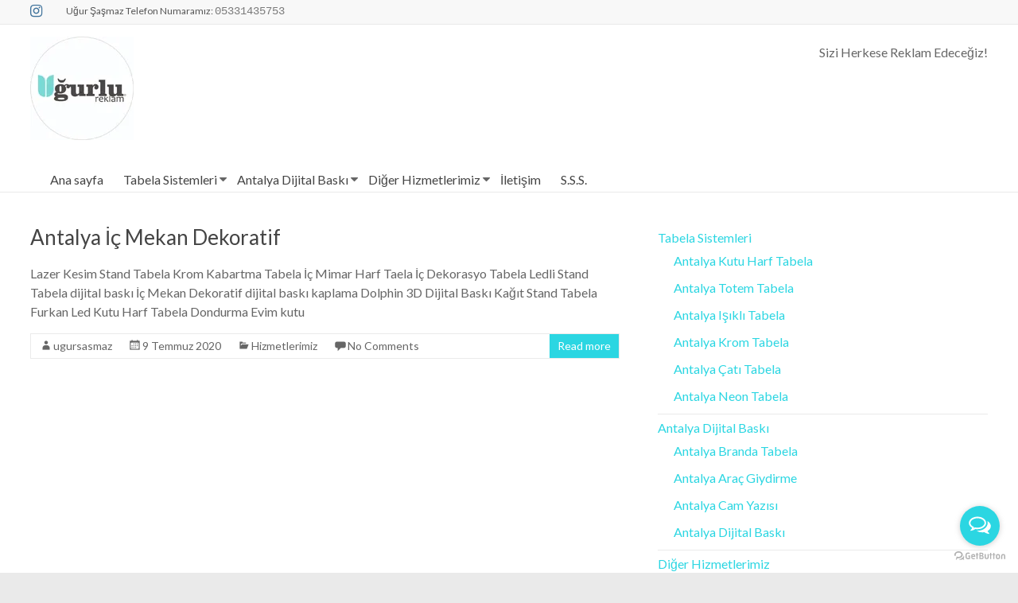

--- FILE ---
content_type: text/html; charset=UTF-8
request_url: https://antalyareklambaski.com/tag/antalya-menu-tasarim/
body_size: 14086
content:
<!DOCTYPE html>
<!--[if IE 7]>
<html class="ie ie7" dir="ltr" lang="tr" prefix="og: https://ogp.me/ns#">
<![endif]-->
<!--[if IE 8]>
<html class="ie ie8" dir="ltr" lang="tr" prefix="og: https://ogp.me/ns#">
<![endif]-->
<!--[if !(IE 7) & !(IE 8)]><!-->
<html dir="ltr" lang="tr" prefix="og: https://ogp.me/ns#">
<!--<![endif]-->
<head>
<!-- Google tag (gtag.js) -->
<script async src="https://www.googletagmanager.com/gtag/js?id=AW-11424905605"></script>
<script>
  window.dataLayer = window.dataLayer || [];
  function gtag(){dataLayer.push(arguments);}
  gtag('js', new Date());

  gtag('config', 'AW-11424905605');
</script>
	<!-- Global site tag (gtag.js) - Google Analytics -->
<script async src="https://www.googletagmanager.com/gtag/js?id=UA-194493009-1">
</script>
<script>
  window.dataLayer = window.dataLayer || [];
  function gtag(){dataLayer.push(arguments);}
  gtag('js', new Date());

  gtag('config', 'UA-194493009-1');
</script>
	<meta charset="UTF-8" />	
	<meta name="theme-color" content="#2bd6e2">
<meta name="apple-mobile-web-app-status-bar-style" content="#2bd6e2">
	<meta name="msapplication-navbutton-color" content="#2bd6e2">
	<meta name="viewport" content="width=device-width, initial-scale=1">
	<link rel="profile" href="https://gmpg.org/xfn/11" />
	<title>antalya menü tasarım | Dijital Baskı Merkezi| Antalya Reklam Baskı| Antalya Tabela</title>

		<!-- All in One SEO 4.9.3 - aioseo.com -->
	<meta name="robots" content="max-image-preview:large" />
	<link rel="canonical" href="https://antalyareklambaski.com/tag/antalya-menu-tasarim/" />
	<meta name="generator" content="All in One SEO (AIOSEO) 4.9.3" />
		<script type="application/ld+json" class="aioseo-schema">
			{"@context":"https:\/\/schema.org","@graph":[{"@type":"BreadcrumbList","@id":"https:\/\/antalyareklambaski.com\/tag\/antalya-menu-tasarim\/#breadcrumblist","itemListElement":[{"@type":"ListItem","@id":"https:\/\/antalyareklambaski.com#listItem","position":1,"name":"Home","item":"https:\/\/antalyareklambaski.com","nextItem":{"@type":"ListItem","@id":"https:\/\/antalyareklambaski.com\/tag\/antalya-menu-tasarim\/#listItem","name":"antalya men\u00fc tasar\u0131m"}},{"@type":"ListItem","@id":"https:\/\/antalyareklambaski.com\/tag\/antalya-menu-tasarim\/#listItem","position":2,"name":"antalya men\u00fc tasar\u0131m","previousItem":{"@type":"ListItem","@id":"https:\/\/antalyareklambaski.com#listItem","name":"Home"}}]},{"@type":"CollectionPage","@id":"https:\/\/antalyareklambaski.com\/tag\/antalya-menu-tasarim\/#collectionpage","url":"https:\/\/antalyareklambaski.com\/tag\/antalya-menu-tasarim\/","name":"antalya men\u00fc tasar\u0131m | Dijital Bask\u0131 Merkezi| Antalya Reklam Bask\u0131| Antalya Tabela","inLanguage":"tr-TR","isPartOf":{"@id":"https:\/\/antalyareklambaski.com\/#website"},"breadcrumb":{"@id":"https:\/\/antalyareklambaski.com\/tag\/antalya-menu-tasarim\/#breadcrumblist"}},{"@type":"Organization","@id":"https:\/\/antalyareklambaski.com\/#organization","name":"Dijital Bask\u0131 Merkezi| Antalya Reklam Bask\u0131| Antalya Tabela","url":"https:\/\/antalyareklambaski.com\/","logo":{"@type":"ImageObject","url":"https:\/\/i0.wp.com\/antalyareklambaski.com\/wp-content\/uploads\/2020\/07\/logo.jpg?fit=130%2C130&ssl=1","@id":"https:\/\/antalyareklambaski.com\/tag\/antalya-menu-tasarim\/#organizationLogo","width":130,"height":130},"image":{"@id":"https:\/\/antalyareklambaski.com\/tag\/antalya-menu-tasarim\/#organizationLogo"}},{"@type":"WebSite","@id":"https:\/\/antalyareklambaski.com\/#website","url":"https:\/\/antalyareklambaski.com\/","name":"Dijital Bask\u0131 Merkezi| Antalya Reklam Bask\u0131| Antalya Tabela","inLanguage":"tr-TR","publisher":{"@id":"https:\/\/antalyareklambaski.com\/#organization"}}]}
		</script>
		<!-- All in One SEO -->

<link rel='dns-prefetch' href='//secure.gravatar.com' />
<link rel='dns-prefetch' href='//stats.wp.com' />
<link rel='dns-prefetch' href='//fonts.googleapis.com' />
<link rel='dns-prefetch' href='//jetpack.wordpress.com' />
<link rel='dns-prefetch' href='//s0.wp.com' />
<link rel='dns-prefetch' href='//public-api.wordpress.com' />
<link rel='dns-prefetch' href='//0.gravatar.com' />
<link rel='dns-prefetch' href='//1.gravatar.com' />
<link rel='dns-prefetch' href='//2.gravatar.com' />
<link rel='dns-prefetch' href='//widgets.wp.com' />
<link rel='preconnect' href='//i0.wp.com' />
<link rel='preconnect' href='//c0.wp.com' />
<link rel="alternate" type="application/rss+xml" title="Dijital Baskı Merkezi| Antalya Reklam Baskı| Antalya Tabela &raquo; akışı" href="https://antalyareklambaski.com/feed/" />
<link rel="alternate" type="application/rss+xml" title="Dijital Baskı Merkezi| Antalya Reklam Baskı| Antalya Tabela &raquo; yorum akışı" href="https://antalyareklambaski.com/comments/feed/" />
<link rel="alternate" type="application/rss+xml" title="Dijital Baskı Merkezi| Antalya Reklam Baskı| Antalya Tabela &raquo; antalya menü tasarım etiket akışı" href="https://antalyareklambaski.com/tag/antalya-menu-tasarim/feed/" />
<style id='wp-img-auto-sizes-contain-inline-css' type='text/css'>
img:is([sizes=auto i],[sizes^="auto," i]){contain-intrinsic-size:3000px 1500px}
/*# sourceURL=wp-img-auto-sizes-contain-inline-css */
</style>
<style id='wp-emoji-styles-inline-css' type='text/css'>

	img.wp-smiley, img.emoji {
		display: inline !important;
		border: none !important;
		box-shadow: none !important;
		height: 1em !important;
		width: 1em !important;
		margin: 0 0.07em !important;
		vertical-align: -0.1em !important;
		background: none !important;
		padding: 0 !important;
	}
/*# sourceURL=wp-emoji-styles-inline-css */
</style>
<style id='classic-theme-styles-inline-css' type='text/css'>
/*! This file is auto-generated */
.wp-block-button__link{color:#fff;background-color:#32373c;border-radius:9999px;box-shadow:none;text-decoration:none;padding:calc(.667em + 2px) calc(1.333em + 2px);font-size:1.125em}.wp-block-file__button{background:#32373c;color:#fff;text-decoration:none}
/*# sourceURL=/wp-includes/css/classic-themes.min.css */
</style>
<link rel='stylesheet' id='aioseo/css/src/vue/standalone/blocks/table-of-contents/global.scss-css' href='https://antalyareklambaski.com/wp-content/plugins/all-in-one-seo-pack/dist/Lite/assets/css/table-of-contents/global.e90f6d47.css?ver=4.9.3' type='text/css' media='all' />
<link rel='stylesheet' id='mediaelement-css' href='https://c0.wp.com/c/6.9/wp-includes/js/mediaelement/mediaelementplayer-legacy.min.css' type='text/css' media='all' />
<link rel='stylesheet' id='wp-mediaelement-css' href='https://c0.wp.com/c/6.9/wp-includes/js/mediaelement/wp-mediaelement.min.css' type='text/css' media='all' />
<style id='jetpack-sharing-buttons-style-inline-css' type='text/css'>
.jetpack-sharing-buttons__services-list{display:flex;flex-direction:row;flex-wrap:wrap;gap:0;list-style-type:none;margin:5px;padding:0}.jetpack-sharing-buttons__services-list.has-small-icon-size{font-size:12px}.jetpack-sharing-buttons__services-list.has-normal-icon-size{font-size:16px}.jetpack-sharing-buttons__services-list.has-large-icon-size{font-size:24px}.jetpack-sharing-buttons__services-list.has-huge-icon-size{font-size:36px}@media print{.jetpack-sharing-buttons__services-list{display:none!important}}.editor-styles-wrapper .wp-block-jetpack-sharing-buttons{gap:0;padding-inline-start:0}ul.jetpack-sharing-buttons__services-list.has-background{padding:1.25em 2.375em}
/*# sourceURL=https://antalyareklambaski.com/wp-content/plugins/jetpack/_inc/blocks/sharing-buttons/view.css */
</style>
<style id='global-styles-inline-css' type='text/css'>
:root{--wp--preset--aspect-ratio--square: 1;--wp--preset--aspect-ratio--4-3: 4/3;--wp--preset--aspect-ratio--3-4: 3/4;--wp--preset--aspect-ratio--3-2: 3/2;--wp--preset--aspect-ratio--2-3: 2/3;--wp--preset--aspect-ratio--16-9: 16/9;--wp--preset--aspect-ratio--9-16: 9/16;--wp--preset--color--black: #000000;--wp--preset--color--cyan-bluish-gray: #abb8c3;--wp--preset--color--white: #ffffff;--wp--preset--color--pale-pink: #f78da7;--wp--preset--color--vivid-red: #cf2e2e;--wp--preset--color--luminous-vivid-orange: #ff6900;--wp--preset--color--luminous-vivid-amber: #fcb900;--wp--preset--color--light-green-cyan: #7bdcb5;--wp--preset--color--vivid-green-cyan: #00d084;--wp--preset--color--pale-cyan-blue: #8ed1fc;--wp--preset--color--vivid-cyan-blue: #0693e3;--wp--preset--color--vivid-purple: #9b51e0;--wp--preset--gradient--vivid-cyan-blue-to-vivid-purple: linear-gradient(135deg,rgb(6,147,227) 0%,rgb(155,81,224) 100%);--wp--preset--gradient--light-green-cyan-to-vivid-green-cyan: linear-gradient(135deg,rgb(122,220,180) 0%,rgb(0,208,130) 100%);--wp--preset--gradient--luminous-vivid-amber-to-luminous-vivid-orange: linear-gradient(135deg,rgb(252,185,0) 0%,rgb(255,105,0) 100%);--wp--preset--gradient--luminous-vivid-orange-to-vivid-red: linear-gradient(135deg,rgb(255,105,0) 0%,rgb(207,46,46) 100%);--wp--preset--gradient--very-light-gray-to-cyan-bluish-gray: linear-gradient(135deg,rgb(238,238,238) 0%,rgb(169,184,195) 100%);--wp--preset--gradient--cool-to-warm-spectrum: linear-gradient(135deg,rgb(74,234,220) 0%,rgb(151,120,209) 20%,rgb(207,42,186) 40%,rgb(238,44,130) 60%,rgb(251,105,98) 80%,rgb(254,248,76) 100%);--wp--preset--gradient--blush-light-purple: linear-gradient(135deg,rgb(255,206,236) 0%,rgb(152,150,240) 100%);--wp--preset--gradient--blush-bordeaux: linear-gradient(135deg,rgb(254,205,165) 0%,rgb(254,45,45) 50%,rgb(107,0,62) 100%);--wp--preset--gradient--luminous-dusk: linear-gradient(135deg,rgb(255,203,112) 0%,rgb(199,81,192) 50%,rgb(65,88,208) 100%);--wp--preset--gradient--pale-ocean: linear-gradient(135deg,rgb(255,245,203) 0%,rgb(182,227,212) 50%,rgb(51,167,181) 100%);--wp--preset--gradient--electric-grass: linear-gradient(135deg,rgb(202,248,128) 0%,rgb(113,206,126) 100%);--wp--preset--gradient--midnight: linear-gradient(135deg,rgb(2,3,129) 0%,rgb(40,116,252) 100%);--wp--preset--font-size--small: 13px;--wp--preset--font-size--medium: 20px;--wp--preset--font-size--large: 36px;--wp--preset--font-size--x-large: 42px;--wp--preset--spacing--20: 0.44rem;--wp--preset--spacing--30: 0.67rem;--wp--preset--spacing--40: 1rem;--wp--preset--spacing--50: 1.5rem;--wp--preset--spacing--60: 2.25rem;--wp--preset--spacing--70: 3.38rem;--wp--preset--spacing--80: 5.06rem;--wp--preset--shadow--natural: 6px 6px 9px rgba(0, 0, 0, 0.2);--wp--preset--shadow--deep: 12px 12px 50px rgba(0, 0, 0, 0.4);--wp--preset--shadow--sharp: 6px 6px 0px rgba(0, 0, 0, 0.2);--wp--preset--shadow--outlined: 6px 6px 0px -3px rgb(255, 255, 255), 6px 6px rgb(0, 0, 0);--wp--preset--shadow--crisp: 6px 6px 0px rgb(0, 0, 0);}:where(.is-layout-flex){gap: 0.5em;}:where(.is-layout-grid){gap: 0.5em;}body .is-layout-flex{display: flex;}.is-layout-flex{flex-wrap: wrap;align-items: center;}.is-layout-flex > :is(*, div){margin: 0;}body .is-layout-grid{display: grid;}.is-layout-grid > :is(*, div){margin: 0;}:where(.wp-block-columns.is-layout-flex){gap: 2em;}:where(.wp-block-columns.is-layout-grid){gap: 2em;}:where(.wp-block-post-template.is-layout-flex){gap: 1.25em;}:where(.wp-block-post-template.is-layout-grid){gap: 1.25em;}.has-black-color{color: var(--wp--preset--color--black) !important;}.has-cyan-bluish-gray-color{color: var(--wp--preset--color--cyan-bluish-gray) !important;}.has-white-color{color: var(--wp--preset--color--white) !important;}.has-pale-pink-color{color: var(--wp--preset--color--pale-pink) !important;}.has-vivid-red-color{color: var(--wp--preset--color--vivid-red) !important;}.has-luminous-vivid-orange-color{color: var(--wp--preset--color--luminous-vivid-orange) !important;}.has-luminous-vivid-amber-color{color: var(--wp--preset--color--luminous-vivid-amber) !important;}.has-light-green-cyan-color{color: var(--wp--preset--color--light-green-cyan) !important;}.has-vivid-green-cyan-color{color: var(--wp--preset--color--vivid-green-cyan) !important;}.has-pale-cyan-blue-color{color: var(--wp--preset--color--pale-cyan-blue) !important;}.has-vivid-cyan-blue-color{color: var(--wp--preset--color--vivid-cyan-blue) !important;}.has-vivid-purple-color{color: var(--wp--preset--color--vivid-purple) !important;}.has-black-background-color{background-color: var(--wp--preset--color--black) !important;}.has-cyan-bluish-gray-background-color{background-color: var(--wp--preset--color--cyan-bluish-gray) !important;}.has-white-background-color{background-color: var(--wp--preset--color--white) !important;}.has-pale-pink-background-color{background-color: var(--wp--preset--color--pale-pink) !important;}.has-vivid-red-background-color{background-color: var(--wp--preset--color--vivid-red) !important;}.has-luminous-vivid-orange-background-color{background-color: var(--wp--preset--color--luminous-vivid-orange) !important;}.has-luminous-vivid-amber-background-color{background-color: var(--wp--preset--color--luminous-vivid-amber) !important;}.has-light-green-cyan-background-color{background-color: var(--wp--preset--color--light-green-cyan) !important;}.has-vivid-green-cyan-background-color{background-color: var(--wp--preset--color--vivid-green-cyan) !important;}.has-pale-cyan-blue-background-color{background-color: var(--wp--preset--color--pale-cyan-blue) !important;}.has-vivid-cyan-blue-background-color{background-color: var(--wp--preset--color--vivid-cyan-blue) !important;}.has-vivid-purple-background-color{background-color: var(--wp--preset--color--vivid-purple) !important;}.has-black-border-color{border-color: var(--wp--preset--color--black) !important;}.has-cyan-bluish-gray-border-color{border-color: var(--wp--preset--color--cyan-bluish-gray) !important;}.has-white-border-color{border-color: var(--wp--preset--color--white) !important;}.has-pale-pink-border-color{border-color: var(--wp--preset--color--pale-pink) !important;}.has-vivid-red-border-color{border-color: var(--wp--preset--color--vivid-red) !important;}.has-luminous-vivid-orange-border-color{border-color: var(--wp--preset--color--luminous-vivid-orange) !important;}.has-luminous-vivid-amber-border-color{border-color: var(--wp--preset--color--luminous-vivid-amber) !important;}.has-light-green-cyan-border-color{border-color: var(--wp--preset--color--light-green-cyan) !important;}.has-vivid-green-cyan-border-color{border-color: var(--wp--preset--color--vivid-green-cyan) !important;}.has-pale-cyan-blue-border-color{border-color: var(--wp--preset--color--pale-cyan-blue) !important;}.has-vivid-cyan-blue-border-color{border-color: var(--wp--preset--color--vivid-cyan-blue) !important;}.has-vivid-purple-border-color{border-color: var(--wp--preset--color--vivid-purple) !important;}.has-vivid-cyan-blue-to-vivid-purple-gradient-background{background: var(--wp--preset--gradient--vivid-cyan-blue-to-vivid-purple) !important;}.has-light-green-cyan-to-vivid-green-cyan-gradient-background{background: var(--wp--preset--gradient--light-green-cyan-to-vivid-green-cyan) !important;}.has-luminous-vivid-amber-to-luminous-vivid-orange-gradient-background{background: var(--wp--preset--gradient--luminous-vivid-amber-to-luminous-vivid-orange) !important;}.has-luminous-vivid-orange-to-vivid-red-gradient-background{background: var(--wp--preset--gradient--luminous-vivid-orange-to-vivid-red) !important;}.has-very-light-gray-to-cyan-bluish-gray-gradient-background{background: var(--wp--preset--gradient--very-light-gray-to-cyan-bluish-gray) !important;}.has-cool-to-warm-spectrum-gradient-background{background: var(--wp--preset--gradient--cool-to-warm-spectrum) !important;}.has-blush-light-purple-gradient-background{background: var(--wp--preset--gradient--blush-light-purple) !important;}.has-blush-bordeaux-gradient-background{background: var(--wp--preset--gradient--blush-bordeaux) !important;}.has-luminous-dusk-gradient-background{background: var(--wp--preset--gradient--luminous-dusk) !important;}.has-pale-ocean-gradient-background{background: var(--wp--preset--gradient--pale-ocean) !important;}.has-electric-grass-gradient-background{background: var(--wp--preset--gradient--electric-grass) !important;}.has-midnight-gradient-background{background: var(--wp--preset--gradient--midnight) !important;}.has-small-font-size{font-size: var(--wp--preset--font-size--small) !important;}.has-medium-font-size{font-size: var(--wp--preset--font-size--medium) !important;}.has-large-font-size{font-size: var(--wp--preset--font-size--large) !important;}.has-x-large-font-size{font-size: var(--wp--preset--font-size--x-large) !important;}
:where(.wp-block-post-template.is-layout-flex){gap: 1.25em;}:where(.wp-block-post-template.is-layout-grid){gap: 1.25em;}
:where(.wp-block-term-template.is-layout-flex){gap: 1.25em;}:where(.wp-block-term-template.is-layout-grid){gap: 1.25em;}
:where(.wp-block-columns.is-layout-flex){gap: 2em;}:where(.wp-block-columns.is-layout-grid){gap: 2em;}
:root :where(.wp-block-pullquote){font-size: 1.5em;line-height: 1.6;}
/*# sourceURL=global-styles-inline-css */
</style>
<link rel='stylesheet' id='contact-form-7-css' href='https://antalyareklambaski.com/wp-content/plugins/contact-form-7/includes/css/styles.css?ver=6.1.4' type='text/css' media='all' />
<link rel='stylesheet' id='foobox-free-min-css' href='https://antalyareklambaski.com/wp-content/plugins/foobox-image-lightbox/free/css/foobox.free.min.css?ver=2.7.41' type='text/css' media='all' />
<link rel='stylesheet' id='page-list-style-css' href='https://antalyareklambaski.com/wp-content/plugins/sitemap/css/page-list.css?ver=4.4' type='text/css' media='all' />
<link rel='stylesheet' id='spacious_style-css' href='https://antalyareklambaski.com/wp-content/themes/ugurreklam/style.css?ver=6.9' type='text/css' media='all' />
<link rel='stylesheet' id='spacious-genericons-css' href='https://antalyareklambaski.com/wp-content/themes/ugurreklam/genericons/genericons.css?ver=3.3.1' type='text/css' media='all' />
<link rel='stylesheet' id='spacious-font-awesome-css' href='https://antalyareklambaski.com/wp-content/themes/ugurreklam/font-awesome/css/font-awesome.min.css?ver=4.7.0' type='text/css' media='all' />
<link rel='stylesheet' id='spacious_googlefonts-css' href='//fonts.googleapis.com/css?family=Lato&#038;ver=6.9' type='text/css' media='all' />
<link rel='stylesheet' id='jetpack_likes-css' href='https://c0.wp.com/p/jetpack/15.4/modules/likes/style.css' type='text/css' media='all' />
<link rel='stylesheet' id='taxopress-frontend-css-css' href='https://antalyareklambaski.com/wp-content/plugins/simple-tags/assets/frontend/css/frontend.css?ver=3.43.0' type='text/css' media='all' />
<link rel='stylesheet' id='latest-posts-style-css' href='https://antalyareklambaski.com/wp-content/plugins/latest-posts/assets/css/style.css?ver=1.4.4' type='text/css' media='all' />
<script type="text/javascript" src="https://c0.wp.com/c/6.9/wp-includes/js/jquery/jquery.min.js" id="jquery-core-js"></script>
<script type="text/javascript" src="https://c0.wp.com/c/6.9/wp-includes/js/jquery/jquery-migrate.min.js" id="jquery-migrate-js"></script>
<script type="text/javascript" src="https://antalyareklambaski.com/wp-content/themes/ugurreklam/js/spacious-custom.js?ver=6.9" id="spacious-custom-js"></script>
<script type="text/javascript" src="https://antalyareklambaski.com/wp-content/plugins/simple-tags/assets/frontend/js/frontend.js?ver=3.43.0" id="taxopress-frontend-js-js"></script>
<script type="text/javascript" id="foobox-free-min-js-before">
/* <![CDATA[ */
/* Run FooBox FREE (v2.7.41) */
var FOOBOX = window.FOOBOX = {
	ready: true,
	disableOthers: false,
	o: {wordpress: { enabled: true }, countMessage:'image %index of %total', captions: { dataTitle: ["captionTitle","title","elementorLightboxTitle"], dataDesc: ["captionDesc","description","elementorLightboxDescription"] }, rel: '', excludes:'.fbx-link,.nofoobox,.nolightbox,a[href*="pinterest.com/pin/create/button/"]', affiliate : { enabled: false }},
	selectors: [
		".gallery", ".wp-block-gallery", ".wp-caption", ".wp-block-image", "a:has(img[class*=wp-image-])", ".post a:has(img[class*=wp-image-])", ".foobox"
	],
	pre: function( $ ){
		// Custom JavaScript (Pre)
		
	},
	post: function( $ ){
		// Custom JavaScript (Post)
		
		// Custom Captions Code
		
	},
	custom: function( $ ){
		// Custom Extra JS
		
	}
};
//# sourceURL=foobox-free-min-js-before
/* ]]> */
</script>
<script type="text/javascript" src="https://antalyareklambaski.com/wp-content/plugins/foobox-image-lightbox/free/js/foobox.free.min.js?ver=2.7.41" id="foobox-free-min-js"></script>
<link rel="https://api.w.org/" href="https://antalyareklambaski.com/wp-json/" /><link rel="alternate" title="JSON" type="application/json" href="https://antalyareklambaski.com/wp-json/wp/v2/tags/39" /><link rel="EditURI" type="application/rsd+xml" title="RSD" href="https://antalyareklambaski.com/xmlrpc.php?rsd" />
<meta name="generator" content="WordPress 6.9" />
<script language=JavaScript>
<!--

//Disable right click script III- By Renigade (renigade@mediaone.net)
//For full source code, visit http://www.dynamicdrive.com

var message="";
///////////////////////////////////
function clickIE() {if (document.all) {(message);return false;}}
function clickNS(e) {if 
(document.layers||(document.getElementById&&!document.all)) {
if (e.which==2||e.which==3) {(message);return false;}}}
if (document.layers) 
{document.captureEvents(Event.MOUSEDOWN);document.onmousedown=clickNS;}
else{document.onmouseup=clickNS;document.oncontextmenu=clickIE;}

document.oncontextmenu=new Function("return false")
// --> 
</script>

<meta name="ti-site-data" content="eyJyIjoiMTowITc6MCEzMDowIiwibyI6Imh0dHBzOlwvXC9hbnRhbHlhcmVrbGFtYmFza2kuY29tXC93cC1hZG1pblwvYWRtaW4tYWpheC5waHA/YWN0aW9uPXRpX29ubGluZV91c2Vyc19nb29nbGUmYW1wO3A9JTJGdGFnJTJGYW50YWx5YS1tZW51LXRhc2FyaW0lMkYmYW1wO193cG5vbmNlPTFlYjdlZmVlZGMifQ==" />	<style>img#wpstats{display:none}</style>
		<meta name="generator" content="Elementor 3.34.2; features: e_font_icon_svg, additional_custom_breakpoints; settings: css_print_method-external, google_font-enabled, font_display-auto">
			<style>
				.e-con.e-parent:nth-of-type(n+4):not(.e-lazyloaded):not(.e-no-lazyload),
				.e-con.e-parent:nth-of-type(n+4):not(.e-lazyloaded):not(.e-no-lazyload) * {
					background-image: none !important;
				}
				@media screen and (max-height: 1024px) {
					.e-con.e-parent:nth-of-type(n+3):not(.e-lazyloaded):not(.e-no-lazyload),
					.e-con.e-parent:nth-of-type(n+3):not(.e-lazyloaded):not(.e-no-lazyload) * {
						background-image: none !important;
					}
				}
				@media screen and (max-height: 640px) {
					.e-con.e-parent:nth-of-type(n+2):not(.e-lazyloaded):not(.e-no-lazyload),
					.e-con.e-parent:nth-of-type(n+2):not(.e-lazyloaded):not(.e-no-lazyload) * {
						background-image: none !important;
					}
				}
			</style>
				<style type="text/css">
			#site-title,
		#site-description {
			position: absolute;
			clip: rect(1px, 1px, 1px, 1px);
		}
		</style>
	<link rel="icon" href="https://antalyareklambaski.com/wp-content/uploads/2020/07/ico.ico" sizes="32x32" />
<link rel="icon" href="https://antalyareklambaski.com/wp-content/uploads/2020/07/ico.ico" sizes="192x192" />
<link rel="apple-touch-icon" href="https://antalyareklambaski.com/wp-content/uploads/2020/07/ico.ico" />
<meta name="msapplication-TileImage" content="https://antalyareklambaski.com/wp-content/uploads/2020/07/ico.ico" />
		<style type="text/css"> blockquote { border-left: 3px solid #2bd6e2; }
			.spacious-button, input[type="reset"], input[type="button"], input[type="submit"], button { background-color: #2bd6e2; }
			.previous a:hover, .next a:hover { 	color: #2bd6e2; }
			a { color: #2bd6e2; }
			#site-title a:hover { color: #2bd6e2; }
			.main-navigation ul li.current_page_item a, .main-navigation ul li:hover > a { color: #2bd6e2; }
			.main-navigation ul li ul { border-top: 1px solid #2bd6e2; }
			.main-navigation ul li ul li a:hover, .main-navigation ul li ul li:hover > a, .main-navigation ul li.current-menu-item ul li a:hover, .main-navigation ul li:hover > .sub-toggle { color: #2bd6e2; }
			.site-header .menu-toggle:hover.entry-meta a.read-more:hover,#featured-slider .slider-read-more-button:hover,.call-to-action-button:hover,.entry-meta .read-more-link:hover,.spacious-button:hover, input[type="reset"]:hover, input[type="button"]:hover, input[type="submit"]:hover, button:hover { background: #00a4b0; }
			.main-small-navigation li:hover { background: #2bd6e2; }
			.main-small-navigation ul > .current_page_item, .main-small-navigation ul > .current-menu-item { background: #2bd6e2; }
			.main-navigation a:hover, .main-navigation ul li.current-menu-item a, .main-navigation ul li.current_page_ancestor a, .main-navigation ul li.current-menu-ancestor a, .main-navigation ul li.current_page_item a, .main-navigation ul li:hover > a  { color: #2bd6e2; }
			.small-menu a:hover, .small-menu ul li.current-menu-item a, .small-menu ul li.current_page_ancestor a, .small-menu ul li.current-menu-ancestor a, .small-menu ul li.current_page_item a, .small-menu ul li:hover > a { color: #2bd6e2; }
			#featured-slider .slider-read-more-button { background-color: #2bd6e2; }
			#controllers a:hover, #controllers a.active { background-color: #2bd6e2; color: #2bd6e2; }
			.widget_service_block a.more-link:hover, .widget_featured_single_post a.read-more:hover,#secondary a:hover,logged-in-as:hover  a,.single-page p a:hover{ color: #00a4b0; }
			.breadcrumb a:hover { color: #2bd6e2; }
			.tg-one-half .widget-title a:hover, .tg-one-third .widget-title a:hover, .tg-one-fourth .widget-title a:hover { color: #2bd6e2; }
			.pagination span ,.site-header .menu-toggle:hover{ background-color: #2bd6e2; }
			.pagination a span:hover { color: #2bd6e2; border-color: #2bd6e2; }
			.widget_testimonial .testimonial-post { border-color: #2bd6e2 #EAEAEA #EAEAEA #EAEAEA; }
			.call-to-action-content-wrapper { border-color: #EAEAEA #EAEAEA #EAEAEA #2bd6e2; }
			.call-to-action-button { background-color: #2bd6e2; }
			#content .comments-area a.comment-permalink:hover { color: #2bd6e2; }
			.comments-area .comment-author-link a:hover { color: #2bd6e2; }
			.comments-area .comment-author-link span { background-color: #2bd6e2; }
			.comment .comment-reply-link:hover { color: #2bd6e2; }
			.nav-previous a:hover, .nav-next a:hover { color: #2bd6e2; }
			#wp-calendar #today { color: #2bd6e2; }
			.widget-title span { border-bottom: 2px solid #2bd6e2; }
			.footer-widgets-area a:hover { color: #2bd6e2 !important; }
			.footer-socket-wrapper .copyright a:hover { color: #2bd6e2; }
			a#back-top:before { background-color: #2bd6e2; }
			.read-more, .more-link { color: #2bd6e2; }
			.post .entry-title a:hover, .page .entry-title a:hover { color: #2bd6e2; }
			.post .entry-meta .read-more-link { background-color: #2bd6e2; }
			.post .entry-meta a:hover, .type-page .entry-meta a:hover { color: #2bd6e2; }
			.single #content .tags a:hover { color: #2bd6e2; }
			.widget_testimonial .testimonial-icon:before { color: #2bd6e2; }
			a#scroll-up { background-color: #2bd6e2; }
			.search-form span { background-color: #2bd6e2; }.header-action .search-wrapper:hover .fa{ color: #2bd6e2} .spacious-woocommerce-cart-views .cart-value { background:#2bd6e2}.main-navigation .tg-header-button-wrap.button-one a{background-color:#2bd6e2} .main-navigation .tg-header-button-wrap.button-one a{border-color:#2bd6e2}.main-navigation .tg-header-button-wrap.button-one a:hover{background-color:#00a4b0}.main-navigation .tg-header-button-wrap.button-one a:hover{border-color:#00a4b0}</style>
		</head>

<body data-rsssl=1 class="archive tag tag-antalya-menu-tasarim tag-39 wp-custom-logo wp-theme-ugurreklam  better-responsive-menu blog-medium wide-1218 elementor-default elementor-kit-50">


<div id="page" class="hfeed site">
	<a class="skip-link screen-reader-text" href="#main">Skip to content</a>

	
	
	<header id="masthead" class="site-header clearfix spacious-header-display-four">

					<div id="header-meta">
				<div class="inner-wrap clearfix">
					
		<div class="social-links clearfix">
			<ul>
				<li class="spacious-instagram"><a href="https://www.instagram.com/ugurlureklam/?hl=tr" target="_blank"></a></li>			</ul>
		</div><!-- .social-links -->
		<div class="small-info-text"><p><p>Uğur Şaşmaz Telefon Numaramız: <a href="tel://05331435753"><span style="color: #7a7a7a;font-family: 'Courier 10 Pitch', Courier, monospace;font-size: 14px">05331435753</span></a></p></p></div>					<nav class="small-menu" class="clearfix">
											</nav>
				</div>
			</div>
		
		
		<div id="header-text-nav-container" class="">

			<div class="inner-wrap" id="spacious-header-display-four">

				<div id="header-text-nav-wrap" class="clearfix">
					<div id="header-left-section">
													<div id="header-logo-image">

								<a href="https://antalyareklambaski.com/" class="custom-logo-link" rel="home"><img width="130" height="130" src="https://i0.wp.com/antalyareklambaski.com/wp-content/uploads/2020/07/logo.jpg?fit=130%2C130&amp;ssl=1" class="custom-logo" alt="Dijital Baskı Merkezi| Antalya Reklam Baskı| Antalya Tabela" decoding="async" /></a>
							</div><!-- #header-logo-image -->

							
						<div id="header-text" class="">
															<h3 id="site-title">
									<a href="https://antalyareklambaski.com/"
									   title="Dijital Baskı Merkezi| Antalya Reklam Baskı| Antalya Tabela"
									   rel="home">Dijital Baskı Merkezi| Antalya Reklam Baskı| Antalya Tabela</a>
								</h3>
							<!-- #site-description -->
						</div><!-- #header-text -->

					</div><!-- #header-left-section -->
					<div id="header-right-section">
													<div id="header-right-sidebar" class="clearfix">
								<aside id="custom_html-2" class="widget_text widget widget_custom_html"><div class="textwidget custom-html-widget">Sizi Herkese Reklam Edeceğiz!</div></aside>							</div>
							
						
						
					</div><!-- #header-right-section -->

				</div><!-- #header-text-nav-wrap -->
			</div><!-- .inner-wrap -->
							<div class="bottom-menu clearfix ">
					<div class="inner-wrap">
						
		<nav id="site-navigation" class="main-navigation clearfix   " role="navigation">
			<p class="menu-toggle">Menu</p>
			<div class="menu-primary-container"><ul id="menu-primary-menu" class="menu"><li id="menu-item-30" class="menu-item menu-item-type-custom menu-item-object-custom menu-item-home menu-item-30"><a href="https://antalyareklambaski.com/">Ana sayfa</a></li>
<li id="menu-item-112" class="menu-item menu-item-type-custom menu-item-object-custom menu-item-has-children menu-item-112"><a href="https://antalyareklambaski.com/antalya-reklam-baski/">Tabela Sistemleri</a>
<ul class="sub-menu">
	<li id="menu-item-116" class="menu-item menu-item-type-post_type menu-item-object-post menu-item-116"><a href="https://antalyareklambaski.com/antalya-kutu-harf-tabela/">Antalya Kutu Harf Tabela</a></li>
	<li id="menu-item-126" class="menu-item menu-item-type-post_type menu-item-object-post menu-item-126"><a href="https://antalyareklambaski.com/antalya-krom-tabela/">Antalya Krom Tabela</a></li>
	<li id="menu-item-114" class="menu-item menu-item-type-post_type menu-item-object-post menu-item-114"><a href="https://antalyareklambaski.com/antalya-totem-tabela/">Antalya Totem Tabela</a></li>
	<li id="menu-item-115" class="menu-item menu-item-type-post_type menu-item-object-post menu-item-115"><a href="https://antalyareklambaski.com/antalya-isikli-tabela/">Antalya Işıklı Tabela</a></li>
	<li id="menu-item-113" class="menu-item menu-item-type-post_type menu-item-object-post menu-item-113"><a href="https://antalyareklambaski.com/antalya-neon-tabela/">Antalya Neon Tabela</a></li>
	<li id="menu-item-263" class="menu-item menu-item-type-post_type menu-item-object-post menu-item-263"><a href="https://antalyareklambaski.com/antalya-cati-tabela/">Antalya Çatı Tabela</a></li>
</ul>
</li>
<li id="menu-item-128" class="menu-item menu-item-type-post_type menu-item-object-post menu-item-has-children menu-item-128"><a href="https://antalyareklambaski.com/antalya-dijital-baski/">Antalya Dijital Baskı</a>
<ul class="sub-menu">
	<li id="menu-item-131" class="menu-item menu-item-type-post_type menu-item-object-post menu-item-131"><a href="https://antalyareklambaski.com/antalya-cam-yazisi/">Antalya Cam Yazısı</a></li>
	<li id="menu-item-130" class="menu-item menu-item-type-post_type menu-item-object-post menu-item-130"><a href="https://antalyareklambaski.com/antalya-arac-giydirme/">Antalya Araç Giydirme</a></li>
	<li id="menu-item-357" class="menu-item menu-item-type-post_type menu-item-object-post menu-item-357"><a href="https://antalyareklambaski.com/antalya-branda-tabela/">Antalya Branda Tabela</a></li>
</ul>
</li>
<li id="menu-item-505" class="menu-item menu-item-type-taxonomy menu-item-object-category menu-item-has-children menu-item-505"><a href="https://antalyareklambaski.com/category/diger-hizmetlerimiz/">Diğer Hizmetlerimiz</a>
<ul class="sub-menu">
	<li id="menu-item-510" class="menu-item menu-item-type-post_type menu-item-object-post menu-item-510"><a href="https://antalyareklambaski.com/antalya-dis-cephe-reklam-giydirme/">Antalya Dış Cephe Reklam Giydirme</a></li>
	<li id="menu-item-125" class="menu-item menu-item-type-post_type menu-item-object-post menu-item-125"><a href="https://antalyareklambaski.com/antalya-eczane-tabela/">Antalya Eczane Tabela</a></li>
	<li id="menu-item-267" class="menu-item menu-item-type-post_type menu-item-object-post menu-item-267"><a href="https://antalyareklambaski.com/antalya-stand-tabelasi/">Antalya Stand Tabelası</a></li>
	<li id="menu-item-504" class="menu-item menu-item-type-post_type menu-item-object-post menu-item-504"><a href="https://antalyareklambaski.com/kapi-isimlikleri/">Kapı isimlikleri</a></li>
	<li id="menu-item-503" class="menu-item menu-item-type-post_type menu-item-object-post menu-item-503"><a href="https://antalyareklambaski.com/uyari-levhalari/">Uyarı Levhaları</a></li>
	<li id="menu-item-124" class="menu-item menu-item-type-post_type menu-item-object-post menu-item-124"><a href="https://antalyareklambaski.com/antalya-ahsap-tabela/">Antalya Ahşap Tabela</a></li>
	<li id="menu-item-266" class="menu-item menu-item-type-post_type menu-item-object-post menu-item-266"><a href="https://antalyareklambaski.com/antalya-yer-isaret-tabelasi/">Antalya Yer İşaret Tabelası</a></li>
	<li id="menu-item-129" class="menu-item menu-item-type-post_type menu-item-object-post menu-item-129"><a href="https://antalyareklambaski.com/antalya-ic-mekan-dekoratif/">Antalya İç Mekan Dekoratif</a></li>
</ul>
</li>
<li id="menu-item-72" class="menu-item menu-item-type-post_type menu-item-object-page menu-item-72"><a href="https://antalyareklambaski.com/iletisim/">İletişim</a></li>
<li id="menu-item-265" class="menu-item menu-item-type-post_type menu-item-object-post menu-item-265"><a href="https://antalyareklambaski.com/s-s-s/">S.S.S.</a></li>
</ul></div>		</nav>

		
						<div class="header-action">
													</div>
					</div>
				</div>
					</div><!-- #header-text-nav-container -->

		
			</header>
			<div id="main" class="clearfix">
		<div class="inner-wrap">

	
	<div id="primary">
		<div id="content" class="clearfix">

			
				
					
<article id="post-106" class="post-106 post type-post status-publish format-standard hentry category-hizmetlerimiz tag-antalya-ic-mekan-dekoratif tag-antalya-menu-tasarim tag-antalya-stand-tabelasi tag-ic-mekan-dijital-baski tag-ic-mekan-tabela tag-stand-tabelasi">
	
		<header class="entry-header">
	<h2 class="entry-title">
		<a href="https://antalyareklambaski.com/antalya-ic-mekan-dekoratif/" title="Antalya İç Mekan Dekoratif">Antalya İç Mekan Dekoratif</a>
	</h2><!-- .entry-title -->
	</header>
	
	
	<div class="entry-content clearfix">
		<p>Lazer Kesim Stand Tabela Krom Kabartma Tabela İç Mimar Harf Taela İç Dekorasyo Tabela Ledli Stand Tabela dijital baskı İç Mekan Dekoratif dijital baskı kaplama Dolphin 3D Dijital Baskı Kağıt Stand Tabela Furkan Led Kutu Harf Tabela Dondurma Evim kutu</p>
	</div>

	<footer class="entry-meta-bar clearfix"><div class="entry-meta clearfix">
			<span class="by-author author vcard"><a class="url fn n"
			                                        href="https://antalyareklambaski.com/author/ugursasmaz/">ugursasmaz</a></span>

			<span class="date"><a href="https://antalyareklambaski.com/antalya-ic-mekan-dekoratif/" title="19:48" rel="bookmark"><time class="entry-date published" datetime="2020-07-09T19:48:01+03:00">9 Temmuz 2020</time><time class="updated" datetime="2021-01-17T21:02:50+03:00">17 Ocak 2021</time></a></span>				<span class="category"><a href="https://antalyareklambaski.com/category/hizmetlerimiz/" rel="category tag">Hizmetlerimiz</a></span>
							<span class="comments"><a href="https://antalyareklambaski.com/antalya-ic-mekan-dekoratif/#respond">No Comments</a></span>
								<span class="read-more-link">
						<a class="read-more"
						   href="https://antalyareklambaski.com/antalya-ic-mekan-dekoratif/">Read more</a>
					</span>
					</div></footer>
	</article>

				
				
			
		</div><!-- #content -->
	</div><!-- #primary -->

	
<div id="secondary">
			
		<aside id="nav_menu-2" class="widget widget_nav_menu"><div class="menu-yan-menu-container"><ul id="menu-yan-menu" class="menu"><li id="menu-item-141" class="menu-item menu-item-type-custom menu-item-object-custom menu-item-has-children menu-item-141"><a href="#">Tabela Sistemleri</a>
<ul class="sub-menu">
	<li id="menu-item-149" class="menu-item menu-item-type-post_type menu-item-object-post menu-item-149"><a href="https://antalyareklambaski.com/antalya-kutu-harf-tabela/">Antalya Kutu Harf Tabela</a></li>
	<li id="menu-item-146" class="menu-item menu-item-type-post_type menu-item-object-post menu-item-146"><a href="https://antalyareklambaski.com/antalya-totem-tabela/">Antalya Totem Tabela</a></li>
	<li id="menu-item-148" class="menu-item menu-item-type-post_type menu-item-object-post menu-item-148"><a href="https://antalyareklambaski.com/antalya-isikli-tabela/">Antalya Işıklı Tabela</a></li>
	<li id="menu-item-144" class="menu-item menu-item-type-post_type menu-item-object-post menu-item-144"><a href="https://antalyareklambaski.com/antalya-krom-tabela/">Antalya Krom Tabela</a></li>
	<li id="menu-item-270" class="menu-item menu-item-type-post_type menu-item-object-post menu-item-270"><a href="https://antalyareklambaski.com/antalya-cati-tabela/">Antalya Çatı Tabela</a></li>
	<li id="menu-item-145" class="menu-item menu-item-type-post_type menu-item-object-post menu-item-145"><a href="https://antalyareklambaski.com/antalya-neon-tabela/">Antalya Neon Tabela</a></li>
</ul>
</li>
<li id="menu-item-150" class="menu-item menu-item-type-custom menu-item-object-custom menu-item-has-children menu-item-150"><a href="#">Antalya Dijital Baskı</a>
<ul class="sub-menu">
	<li id="menu-item-356" class="menu-item menu-item-type-post_type menu-item-object-post menu-item-356"><a href="https://antalyareklambaski.com/antalya-branda-tabela/">Antalya Branda Tabela</a></li>
	<li id="menu-item-151" class="menu-item menu-item-type-post_type menu-item-object-post menu-item-151"><a href="https://antalyareklambaski.com/antalya-arac-giydirme/">Antalya Araç Giydirme</a></li>
	<li id="menu-item-152" class="menu-item menu-item-type-post_type menu-item-object-post menu-item-152"><a href="https://antalyareklambaski.com/antalya-cam-yazisi/">Antalya Cam Yazısı</a></li>
	<li id="menu-item-153" class="menu-item menu-item-type-post_type menu-item-object-post menu-item-153"><a href="https://antalyareklambaski.com/antalya-dijital-baski/">Antalya Dijital Baskı</a></li>
</ul>
</li>
<li id="menu-item-507" class="menu-item menu-item-type-taxonomy menu-item-object-category menu-item-has-children menu-item-507"><a href="https://antalyareklambaski.com/category/diger-hizmetlerimiz/">Diğer Hizmetlerimiz</a>
<ul class="sub-menu">
	<li id="menu-item-271" class="menu-item menu-item-type-post_type menu-item-object-post menu-item-271"><a href="https://antalyareklambaski.com/antalya-dis-cephe-reklam-giydirme/">Antalya Dış Cephe Reklam Giydirme</a></li>
	<li id="menu-item-187" class="menu-item menu-item-type-post_type menu-item-object-post menu-item-187"><a href="https://antalyareklambaski.com/antalya-stand-tabelasi/">Antalya Stand Tabelası</a></li>
	<li id="menu-item-143" class="menu-item menu-item-type-post_type menu-item-object-post menu-item-143"><a href="https://antalyareklambaski.com/antalya-eczane-tabela/">Antalya Eczane Tabela</a></li>
	<li id="menu-item-509" class="menu-item menu-item-type-post_type menu-item-object-post menu-item-509"><a href="https://antalyareklambaski.com/kapi-isimlikleri/">Kapı isimlikleri</a></li>
	<li id="menu-item-508" class="menu-item menu-item-type-post_type menu-item-object-post menu-item-508"><a href="https://antalyareklambaski.com/uyari-levhalari/">Uyarı Levhaları</a></li>
	<li id="menu-item-147" class="menu-item menu-item-type-post_type menu-item-object-post menu-item-147"><a href="https://antalyareklambaski.com/antalya-tabela-tamiri/">Antalya Tabela Tamiri</a></li>
	<li id="menu-item-142" class="menu-item menu-item-type-post_type menu-item-object-post menu-item-142"><a href="https://antalyareklambaski.com/antalya-ahsap-tabela/">Antalya Ahşap Tabela</a></li>
</ul>
</li>
</ul></div></aside>	</div>

	

</div><!-- .inner-wrap -->
</div><!-- #main -->

<footer id="colophon" class="clearfix">
	<div class="footer-widgets-wrapper">
	<div class="inner-wrap">
		<div class="footer-widgets-area clearfix">
			<div class="tg-one-third">
				<aside id="spacious_testimonial_widget-7" class="widget widget_testimonial">		<div class="testimonial-icon"></div>
		<div class="testimonial-post"><p>Taleplerimizi kısa zamanda eksiksiz teslim ettiler. Çalışmanızı tavsiye ederim.</p></div>
		<div class="testimonial-author">
			<span>Elif Kaya</span>
					</div>
		</aside><aside id="spacious_testimonial_widget-8" class="widget widget_testimonial">		<div class="testimonial-icon"></div>
		<div class="testimonial-post"><p>Hızlı dönüş,Güler yüzlü hizmet, çalışmanızı tavsiye ederim.</p></div>
		<div class="testimonial-author">
			<span>nigar ateş</span>
					</div>
		</aside><aside id="spacious_testimonial_widget-9" class="widget widget_testimonial">		<div class="testimonial-icon"></div>
		<div class="testimonial-post"><p>Güler yüzlü ve memnuniyet kalitesi için teşekkürler tercihimizsiniz memnuniyetle tavsiye ediyoruz hayırlı işler.</p></div>
		<div class="testimonial-author">
			<span>Ahmet Ozturk</span>
					</div>
		</aside>			</div>
							<div class="tg-one-third tg-column-2">
					<aside id="spacious_testimonial_widget-10" class="widget widget_testimonial">		<div class="testimonial-icon"></div>
		<div class="testimonial-post"><p>İş memnuniyeti yasamak istiyorsanız onda dokuzu güvenmektir.Güvenimizi boşa çıkartmadınız teşekkürler UĞURLU REKLAM</p></div>
		<div class="testimonial-author">
			<span>Nur Öz</span>
					</div>
		</aside><aside id="text-10" class="widget widget_text">			<div class="textwidget"><p><a href="https://g.page/antalyaugurlutabela?gm" target="_blank" rel="noopener"><strong>Yorumların Devamı için&#8230;</strong></a></p>
<p><strong><a href="https://g.page/antalyaugurlutabela/review?gm">Google da Firmamız</a></strong></p>
</div>
		</aside><aside id="widget_contact_info-2" class="widget widget_contact_info"><h3 class="widget-title"><span>Uğur Şaşmaz</span></h3><div itemscope itemtype="http://schema.org/LocalBusiness"><div class="confit-address" itemscope itemtype="http://schema.org/PostalAddress" itemprop="address"><a href="https://maps.google.com/maps?z=16&#038;q=k%C4%B1z%C4%B1lsaray%2Bmah.%2B86.%2Bsok%2B2%2Fb%2Bsedef%2Bapt.%2Bmuratpa%C5%9Fa%2F%2Bantalya" target="_blank" rel="noopener noreferrer">Kızılsaray mah. 86. sok 2/B Sedef apt. <br/>Muratpaşa/ Antalya</a></div><div class="confit-phone"><span itemprop="telephone">05331435753</span></div><div class="confit-email"><a href="mailto:ugurlureklamcilik@gmail.com">ugurlureklamcilik@gmail.com</a></div></div></aside>				</div>
										<div class="tg-one-third tg-after-two-blocks-clearfix">
					<aside id="tag_cloud-2" class="widget widget_tag_cloud"><h3 class="widget-title"><span>Antalya Reklam Baskı</span></h3><div class="tagcloud"><a href="https://antalyareklambaski.com/tag/antalya-yer-isaret-tabelalari/" class="tag-cloud-link tag-link-23 tag-link-position-1" style="font-size: 15.636363636364pt;" aria-label="antalya yer işaret tabelaları (3 öge)">antalya yer işaret tabelaları</a>
<a href="https://antalyareklambaski.com/tag/ayakli-tabela/" class="tag-cloud-link tag-link-86 tag-link-position-2" style="font-size: 15.636363636364pt;" aria-label="ayakli tabela (3 öge)">ayakli tabela</a>
<a href="https://antalyareklambaski.com/tag/ayakli-tabela-ornekleri/" class="tag-cloud-link tag-link-87 tag-link-position-3" style="font-size: 15.636363636364pt;" aria-label="ayaklı tabela örnekleri (3 öge)">ayaklı tabela örnekleri</a>
<a href="https://antalyareklambaski.com/tag/ayakli-isikli-tabela/" class="tag-cloud-link tag-link-88 tag-link-position-4" style="font-size: 15.636363636364pt;" aria-label="ayaklı ışıklı tabela (3 öge)">ayaklı ışıklı tabela</a>
<a href="https://antalyareklambaski.com/tag/dijital-baski-malzemeleri/" class="tag-cloud-link tag-link-52 tag-link-position-5" style="font-size: 15.636363636364pt;" aria-label="dijital baskı malzemeleri (3 öge)">dijital baskı malzemeleri</a>
<a href="https://antalyareklambaski.com/tag/dijital-baski-tabela/" class="tag-cloud-link tag-link-53 tag-link-position-6" style="font-size: 15.636363636364pt;" aria-label="dijital baskı tabela (3 öge)">dijital baskı tabela</a>
<a href="https://antalyareklambaski.com/tag/dijital-reklam-panolari/" class="tag-cloud-link tag-link-55 tag-link-position-7" style="font-size: 15.636363636364pt;" aria-label="dijital reklam panoları (3 öge)">dijital reklam panoları</a>
<a href="https://antalyareklambaski.com/tag/dijital-reklam-panosu/" class="tag-cloud-link tag-link-56 tag-link-position-8" style="font-size: 15.636363636364pt;" aria-label="dijital reklam panosu (3 öge)">dijital reklam panosu</a>
<a href="https://antalyareklambaski.com/tag/dijital-tabela/" class="tag-cloud-link tag-link-57 tag-link-position-9" style="font-size: 15.636363636364pt;" aria-label="dijital tabela (3 öge)">dijital tabela</a>
<a href="https://antalyareklambaski.com/tag/dijital-tabela-fiyatlari/" class="tag-cloud-link tag-link-58 tag-link-position-10" style="font-size: 15.636363636364pt;" aria-label="dijital tabela fiyatları (3 öge)">dijital tabela fiyatları</a>
<a href="https://antalyareklambaski.com/tag/dis-cephe-reklam/" class="tag-cloud-link tag-link-70 tag-link-position-11" style="font-size: 15.636363636364pt;" aria-label="dış cephe reklam (3 öge)">dış cephe reklam</a>
<a href="https://antalyareklambaski.com/tag/dis-cephe-reklam-ajanslari/" class="tag-cloud-link tag-link-71 tag-link-position-12" style="font-size: 15.636363636364pt;" aria-label="dış cephe reklam ajansları (3 öge)">dış cephe reklam ajansları</a>
<a href="https://antalyareklambaski.com/tag/dis-cephe-tabela/" class="tag-cloud-link tag-link-72 tag-link-position-13" style="font-size: 15.636363636364pt;" aria-label="dış cephe tabela (3 öge)">dış cephe tabela</a>
<a href="https://antalyareklambaski.com/tag/dis-mekan-tabela/" class="tag-cloud-link tag-link-73 tag-link-position-14" style="font-size: 15.636363636364pt;" aria-label="dış mekan tabela (3 öge)">dış mekan tabela</a>
<a href="https://antalyareklambaski.com/tag/isikli-harf/" class="tag-cloud-link tag-link-114 tag-link-position-15" style="font-size: 8pt;" aria-label="isikli harf (2 öge)">isikli harf</a>
<a href="https://antalyareklambaski.com/tag/isikli-led-tabela/" class="tag-cloud-link tag-link-115 tag-link-position-16" style="font-size: 8pt;" aria-label="isikli led tabela (2 öge)">isikli led tabela</a>
<a href="https://antalyareklambaski.com/tag/isikli-reklam-tabela/" class="tag-cloud-link tag-link-116 tag-link-position-17" style="font-size: 8pt;" aria-label="isikli reklam tabela (2 öge)">isikli reklam tabela</a>
<a href="https://antalyareklambaski.com/tag/isikli-tabela/" class="tag-cloud-link tag-link-117 tag-link-position-18" style="font-size: 8pt;" aria-label="isikli tabela (2 öge)">isikli tabela</a>
<a href="https://antalyareklambaski.com/tag/isikli-tabela-fiyatlari/" class="tag-cloud-link tag-link-118 tag-link-position-19" style="font-size: 8pt;" aria-label="isikli tabela fiyatlari (2 öge)">isikli tabela fiyatlari</a>
<a href="https://antalyareklambaski.com/tag/ic-mekan-dijital-baski/" class="tag-cloud-link tag-link-105 tag-link-position-20" style="font-size: 8pt;" aria-label="iç mekan dijital baskı (2 öge)">iç mekan dijital baskı</a>
<a href="https://antalyareklambaski.com/tag/ic-mekan-tabela/" class="tag-cloud-link tag-link-106 tag-link-position-21" style="font-size: 8pt;" aria-label="iç mekan tabela (2 öge)">iç mekan tabela</a>
<a href="https://antalyareklambaski.com/tag/neon-tabela-yapimi/" class="tag-cloud-link tag-link-103 tag-link-position-22" style="font-size: 8pt;" aria-label="neon tabela yapımı (2 öge)">neon tabela yapımı</a>
<a href="https://antalyareklambaski.com/tag/neon-isikli-tabela/" class="tag-cloud-link tag-link-104 tag-link-position-23" style="font-size: 8pt;" aria-label="neon ışıklı tabela (2 öge)">neon ışıklı tabela</a>
<a href="https://antalyareklambaski.com/tag/totem-fiyatlari/" class="tag-cloud-link tag-link-107 tag-link-position-24" style="font-size: 8pt;" aria-label="totem fiyatları (2 öge)">totem fiyatları</a>
<a href="https://antalyareklambaski.com/tag/totem-levha/" class="tag-cloud-link tag-link-108 tag-link-position-25" style="font-size: 8pt;" aria-label="totem levha (2 öge)">totem levha</a>
<a href="https://antalyareklambaski.com/tag/totem-tabela-fiyat/" class="tag-cloud-link tag-link-109 tag-link-position-26" style="font-size: 8pt;" aria-label="totem tabela fiyat (2 öge)">totem tabela fiyat</a>
<a href="https://antalyareklambaski.com/tag/totem-tabela-nedir/" class="tag-cloud-link tag-link-111 tag-link-position-27" style="font-size: 8pt;" aria-label="totem tabela nedir (2 öge)">totem tabela nedir</a>
<a href="https://antalyareklambaski.com/tag/totem-tabela-olculeri/" class="tag-cloud-link tag-link-112 tag-link-position-28" style="font-size: 8pt;" aria-label="totem tabela ölçüleri (2 öge)">totem tabela ölçüleri</a>
<a href="https://antalyareklambaski.com/tag/totem-tabela-ornekleri/" class="tag-cloud-link tag-link-113 tag-link-position-29" style="font-size: 8pt;" aria-label="totem tabela örnekleri (2 öge)">totem tabela örnekleri</a>
<a href="https://antalyareklambaski.com/tag/yer-tabelasi/" class="tag-cloud-link tag-link-82 tag-link-position-30" style="font-size: 15.636363636364pt;" aria-label="yer tabelası (3 öge)">yer tabelası</a>
<a href="https://antalyareklambaski.com/tag/yonlendirme-tabela/" class="tag-cloud-link tag-link-84 tag-link-position-31" style="font-size: 15.636363636364pt;" aria-label="yönlendirme tabela (3 öge)">yönlendirme tabela</a>
<a href="https://antalyareklambaski.com/tag/yonlendirme-tabelalari/" class="tag-cloud-link tag-link-85 tag-link-position-32" style="font-size: 22pt;" aria-label="yönlendirme tabelaları (4 öge)">yönlendirme tabelaları</a>
<a href="https://antalyareklambaski.com/tag/yon-tabela/" class="tag-cloud-link tag-link-83 tag-link-position-33" style="font-size: 15.636363636364pt;" aria-label="yön tabela (3 öge)">yön tabela</a>
<a href="https://antalyareklambaski.com/tag/isikli-harf-fiyatlari/" class="tag-cloud-link tag-link-119 tag-link-position-34" style="font-size: 8pt;" aria-label="ışıklı harf fiyatları (2 öge)">ışıklı harf fiyatları</a>
<a href="https://antalyareklambaski.com/tag/isikli-harf-tabela-fiyatlari/" class="tag-cloud-link tag-link-121 tag-link-position-35" style="font-size: 8pt;" aria-label="ışıklı harf tabela fiyatları (2 öge)">ışıklı harf tabela fiyatları</a>
<a href="https://antalyareklambaski.com/tag/isikli-led-tabela-fiyatlari/" class="tag-cloud-link tag-link-125 tag-link-position-36" style="font-size: 8pt;" aria-label="ışıklı led tabela fiyatları (2 öge)">ışıklı led tabela fiyatları</a>
<a href="https://antalyareklambaski.com/tag/isikli-levha/" class="tag-cloud-link tag-link-126 tag-link-position-37" style="font-size: 8pt;" aria-label="ışıklı levha (2 öge)">ışıklı levha</a>
<a href="https://antalyareklambaski.com/tag/isikli-neon-tabela/" class="tag-cloud-link tag-link-127 tag-link-position-38" style="font-size: 8pt;" aria-label="ışıklı neon tabela (2 öge)">ışıklı neon tabela</a>
<a href="https://antalyareklambaski.com/tag/isikli-pleksi-kutu-harf/" class="tag-cloud-link tag-link-129 tag-link-position-39" style="font-size: 8pt;" aria-label="ışıklı pleksi kutu harf (2 öge)">ışıklı pleksi kutu harf</a>
<a href="https://antalyareklambaski.com/tag/isikli-pleksi-tabela/" class="tag-cloud-link tag-link-130 tag-link-position-40" style="font-size: 8pt;" aria-label="ışıklı pleksi tabela (2 öge)">ışıklı pleksi tabela</a>
<a href="https://antalyareklambaski.com/tag/isikli-pleksi-tabela-fiyatlari/" class="tag-cloud-link tag-link-131 tag-link-position-41" style="font-size: 8pt;" aria-label="ışıklı pleksi tabela fiyatları (2 öge)">ışıklı pleksi tabela fiyatları</a>
<a href="https://antalyareklambaski.com/tag/isikli-reklam/" class="tag-cloud-link tag-link-132 tag-link-position-42" style="font-size: 8pt;" aria-label="ışıklı reklam (2 öge)">ışıklı reklam</a>
<a href="https://antalyareklambaski.com/tag/isikli-reklam-panolari/" class="tag-cloud-link tag-link-133 tag-link-position-43" style="font-size: 8pt;" aria-label="ışıklı reklam panoları (2 öge)">ışıklı reklam panoları</a>
<a href="https://antalyareklambaski.com/tag/isikli-tabela-fiyat/" class="tag-cloud-link tag-link-134 tag-link-position-44" style="font-size: 8pt;" aria-label="ışıklı tabela fiyat (2 öge)">ışıklı tabela fiyat</a>
<a href="https://antalyareklambaski.com/tag/isikli-tabela-m2-fiyati/" class="tag-cloud-link tag-link-135 tag-link-position-45" style="font-size: 8pt;" aria-label="ışıklı tabela m2 fiyatı (2 öge)">ışıklı tabela m2 fiyatı</a></div>
</aside>				</div>
								</div>
	</div>
</div>
	<div class="footer-socket-wrapper clearfix">
		<div class="inner-wrap">
			<div class="footer-socket-area">
								<nav class="small-menu clearfix">
					<div class="menu-footer-menu-container"><ul id="menu-footer-menu" class="menu"><li id="menu-item-73" class="menu-item menu-item-type-post_type menu-item-object-page menu-item-73"><a href="https://antalyareklambaski.com/iletisim/">İletişim</a></li>
<li id="menu-item-210" class="menu-item menu-item-type-post_type menu-item-object-page menu-item-210"><a href="https://antalyareklambaski.com/kurumsal-kimlik-calismalarimiz/">Kurumsal Kimlik Çalışmalarımız</a></li>
</ul></div>				</nav>
			</div>
		</div>
	</div>
</footer>
<a href="#masthead" id="scroll-up"></a>
</div><!-- #page -->

<script type="speculationrules">
{"prefetch":[{"source":"document","where":{"and":[{"href_matches":"/*"},{"not":{"href_matches":["/wp-*.php","/wp-admin/*","/wp-content/uploads/*","/wp-content/*","/wp-content/plugins/*","/wp-content/themes/ugurreklam/*","/*\\?(.+)"]}},{"not":{"selector_matches":"a[rel~=\"nofollow\"]"}},{"not":{"selector_matches":".no-prefetch, .no-prefetch a"}}]},"eagerness":"conservative"}]}
</script>


<!-- GetButton.io widget -->
<script data-no-optimize="1" type="text/javascript">
(function () {
var options = {
            whatsapp: "+905331435753", 
            email: "ugurlureklamcilik@gmail.com", 
            call: "+905331435753", 
            company_logo_url: "//static.whatshelp.io/img/flag.png", 
            greeting_message: "Merhaba size nasıl yardımcı olabiliriz?", 
            call_to_action: "Mesajınız", 
            button_color: "#2bd6e2", 
            position: "right", 
            order: "whatsapp,call,email" 
        };
    var proto = 'https:', host = "getbutton.io", url = proto + '//static.' + host;
    var s = document.createElement('script'); s.type = 'text/javascript'; s.async = true; s.src = url + '/widget-send-button/js/init.js';
    s.onload = function () { WhWidgetSendButton.init(host, proto, options); };
    var x = document.getElementsByTagName('script')[0]; x.parentNode.insertBefore(s, x);
})();
</script>
<!-- /GetButton.io widget -->

			<script>
				const lazyloadRunObserver = () => {
					const lazyloadBackgrounds = document.querySelectorAll( `.e-con.e-parent:not(.e-lazyloaded)` );
					const lazyloadBackgroundObserver = new IntersectionObserver( ( entries ) => {
						entries.forEach( ( entry ) => {
							if ( entry.isIntersecting ) {
								let lazyloadBackground = entry.target;
								if( lazyloadBackground ) {
									lazyloadBackground.classList.add( 'e-lazyloaded' );
								}
								lazyloadBackgroundObserver.unobserve( entry.target );
							}
						});
					}, { rootMargin: '200px 0px 200px 0px' } );
					lazyloadBackgrounds.forEach( ( lazyloadBackground ) => {
						lazyloadBackgroundObserver.observe( lazyloadBackground );
					} );
				};
				const events = [
					'DOMContentLoaded',
					'elementor/lazyload/observe',
				];
				events.forEach( ( event ) => {
					document.addEventListener( event, lazyloadRunObserver );
				} );
			</script>
			<script type="text/javascript" src="https://c0.wp.com/c/6.9/wp-includes/js/dist/hooks.min.js" id="wp-hooks-js"></script>
<script type="text/javascript" src="https://c0.wp.com/c/6.9/wp-includes/js/dist/i18n.min.js" id="wp-i18n-js"></script>
<script type="text/javascript" id="wp-i18n-js-after">
/* <![CDATA[ */
wp.i18n.setLocaleData( { 'text direction\u0004ltr': [ 'ltr' ] } );
//# sourceURL=wp-i18n-js-after
/* ]]> */
</script>
<script type="text/javascript" src="https://antalyareklambaski.com/wp-content/plugins/contact-form-7/includes/swv/js/index.js?ver=6.1.4" id="swv-js"></script>
<script type="text/javascript" id="contact-form-7-js-translations">
/* <![CDATA[ */
( function( domain, translations ) {
	var localeData = translations.locale_data[ domain ] || translations.locale_data.messages;
	localeData[""].domain = domain;
	wp.i18n.setLocaleData( localeData, domain );
} )( "contact-form-7", {"translation-revision-date":"2026-01-19 21:19:08+0000","generator":"GlotPress\/4.0.3","domain":"messages","locale_data":{"messages":{"":{"domain":"messages","plural-forms":"nplurals=2; plural=n > 1;","lang":"tr"},"This contact form is placed in the wrong place.":["Bu ileti\u015fim formu yanl\u0131\u015f yere yerle\u015ftirilmi\u015f."],"Error:":["Hata:"]}},"comment":{"reference":"includes\/js\/index.js"}} );
//# sourceURL=contact-form-7-js-translations
/* ]]> */
</script>
<script type="text/javascript" id="contact-form-7-js-before">
/* <![CDATA[ */
var wpcf7 = {
    "api": {
        "root": "https:\/\/antalyareklambaski.com\/wp-json\/",
        "namespace": "contact-form-7\/v1"
    },
    "cached": 1
};
//# sourceURL=contact-form-7-js-before
/* ]]> */
</script>
<script type="text/javascript" src="https://antalyareklambaski.com/wp-content/plugins/contact-form-7/includes/js/index.js?ver=6.1.4" id="contact-form-7-js"></script>
<script type="text/javascript" src="https://antalyareklambaski.com/wp-content/themes/ugurreklam/js/navigation.js?ver=6.9" id="spacious-navigation-js"></script>
<script type="text/javascript" src="https://antalyareklambaski.com/wp-content/themes/ugurreklam/js/skip-link-focus-fix.js?ver=6.9" id="spacious-skip-link-focus-fix-js"></script>
<script type="text/javascript" id="jetpack-stats-js-before">
/* <![CDATA[ */
_stq = window._stq || [];
_stq.push([ "view", {"v":"ext","blog":"180077775","post":"0","tz":"3","srv":"antalyareklambaski.com","arch_tag":"antalya-menu-tasarim","arch_results":"1","j":"1:15.4"} ]);
_stq.push([ "clickTrackerInit", "180077775", "0" ]);
//# sourceURL=jetpack-stats-js-before
/* ]]> */
</script>
<script type="text/javascript" src="https://stats.wp.com/e-202604.js" id="jetpack-stats-js" defer="defer" data-wp-strategy="defer"></script>
<script id="wp-emoji-settings" type="application/json">
{"baseUrl":"https://s.w.org/images/core/emoji/17.0.2/72x72/","ext":".png","svgUrl":"https://s.w.org/images/core/emoji/17.0.2/svg/","svgExt":".svg","source":{"concatemoji":"https://antalyareklambaski.com/wp-includes/js/wp-emoji-release.min.js?ver=6.9"}}
</script>
<script type="module">
/* <![CDATA[ */
/*! This file is auto-generated */
const a=JSON.parse(document.getElementById("wp-emoji-settings").textContent),o=(window._wpemojiSettings=a,"wpEmojiSettingsSupports"),s=["flag","emoji"];function i(e){try{var t={supportTests:e,timestamp:(new Date).valueOf()};sessionStorage.setItem(o,JSON.stringify(t))}catch(e){}}function c(e,t,n){e.clearRect(0,0,e.canvas.width,e.canvas.height),e.fillText(t,0,0);t=new Uint32Array(e.getImageData(0,0,e.canvas.width,e.canvas.height).data);e.clearRect(0,0,e.canvas.width,e.canvas.height),e.fillText(n,0,0);const a=new Uint32Array(e.getImageData(0,0,e.canvas.width,e.canvas.height).data);return t.every((e,t)=>e===a[t])}function p(e,t){e.clearRect(0,0,e.canvas.width,e.canvas.height),e.fillText(t,0,0);var n=e.getImageData(16,16,1,1);for(let e=0;e<n.data.length;e++)if(0!==n.data[e])return!1;return!0}function u(e,t,n,a){switch(t){case"flag":return n(e,"\ud83c\udff3\ufe0f\u200d\u26a7\ufe0f","\ud83c\udff3\ufe0f\u200b\u26a7\ufe0f")?!1:!n(e,"\ud83c\udde8\ud83c\uddf6","\ud83c\udde8\u200b\ud83c\uddf6")&&!n(e,"\ud83c\udff4\udb40\udc67\udb40\udc62\udb40\udc65\udb40\udc6e\udb40\udc67\udb40\udc7f","\ud83c\udff4\u200b\udb40\udc67\u200b\udb40\udc62\u200b\udb40\udc65\u200b\udb40\udc6e\u200b\udb40\udc67\u200b\udb40\udc7f");case"emoji":return!a(e,"\ud83e\u1fac8")}return!1}function f(e,t,n,a){let r;const o=(r="undefined"!=typeof WorkerGlobalScope&&self instanceof WorkerGlobalScope?new OffscreenCanvas(300,150):document.createElement("canvas")).getContext("2d",{willReadFrequently:!0}),s=(o.textBaseline="top",o.font="600 32px Arial",{});return e.forEach(e=>{s[e]=t(o,e,n,a)}),s}function r(e){var t=document.createElement("script");t.src=e,t.defer=!0,document.head.appendChild(t)}a.supports={everything:!0,everythingExceptFlag:!0},new Promise(t=>{let n=function(){try{var e=JSON.parse(sessionStorage.getItem(o));if("object"==typeof e&&"number"==typeof e.timestamp&&(new Date).valueOf()<e.timestamp+604800&&"object"==typeof e.supportTests)return e.supportTests}catch(e){}return null}();if(!n){if("undefined"!=typeof Worker&&"undefined"!=typeof OffscreenCanvas&&"undefined"!=typeof URL&&URL.createObjectURL&&"undefined"!=typeof Blob)try{var e="postMessage("+f.toString()+"("+[JSON.stringify(s),u.toString(),c.toString(),p.toString()].join(",")+"));",a=new Blob([e],{type:"text/javascript"});const r=new Worker(URL.createObjectURL(a),{name:"wpTestEmojiSupports"});return void(r.onmessage=e=>{i(n=e.data),r.terminate(),t(n)})}catch(e){}i(n=f(s,u,c,p))}t(n)}).then(e=>{for(const n in e)a.supports[n]=e[n],a.supports.everything=a.supports.everything&&a.supports[n],"flag"!==n&&(a.supports.everythingExceptFlag=a.supports.everythingExceptFlag&&a.supports[n]);var t;a.supports.everythingExceptFlag=a.supports.everythingExceptFlag&&!a.supports.flag,a.supports.everything||((t=a.source||{}).concatemoji?r(t.concatemoji):t.wpemoji&&t.twemoji&&(r(t.twemoji),r(t.wpemoji)))});
//# sourceURL=https://antalyareklambaski.com/wp-includes/js/wp-emoji-loader.min.js
/* ]]> */
</script>

</body>
</html>

<!-- Dynamic page generated in 1.345 seconds. -->
<!-- Cached page generated by WP-Super-Cache on 2026-01-23 01:38:26 -->

<!-- super cache -->